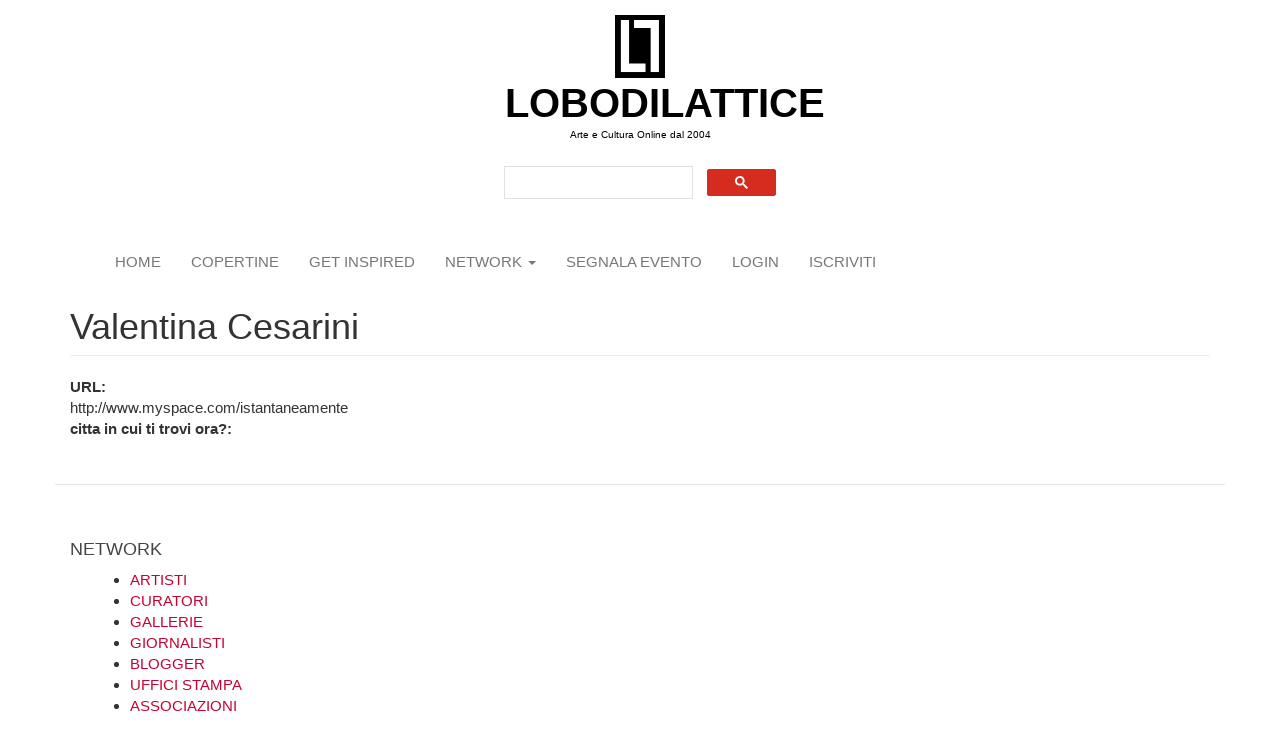

--- FILE ---
content_type: text/html; charset=utf-8
request_url: https://www.google.com/recaptcha/api2/aframe
body_size: 114
content:
<!DOCTYPE HTML><html><head><meta http-equiv="content-type" content="text/html; charset=UTF-8"></head><body><script nonce="4OJ_A1vnlWf6_QejWwtW5g">/** Anti-fraud and anti-abuse applications only. See google.com/recaptcha */ try{var clients={'sodar':'https://pagead2.googlesyndication.com/pagead/sodar?'};window.addEventListener("message",function(a){try{if(a.source===window.parent){var b=JSON.parse(a.data);var c=clients[b['id']];if(c){var d=document.createElement('img');d.src=c+b['params']+'&rc='+(localStorage.getItem("rc::a")?sessionStorage.getItem("rc::b"):"");window.document.body.appendChild(d);sessionStorage.setItem("rc::e",parseInt(sessionStorage.getItem("rc::e")||0)+1);localStorage.setItem("rc::h",'1768849686226');}}}catch(b){}});window.parent.postMessage("_grecaptcha_ready", "*");}catch(b){}</script></body></html>